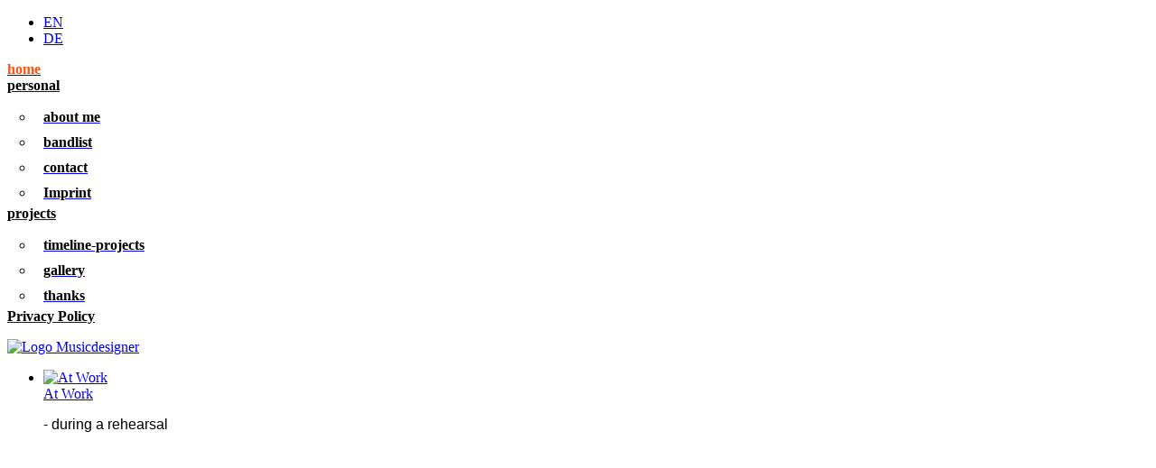

--- FILE ---
content_type: text/html; charset=utf-8
request_url: https://musicdesigner.de/en/personal/about-me/9-projects-eg/25-eurovision-young-musicians-2014
body_size: 9290
content:
<!doctype html>

<html lang="en-gb">

<head>
	<link href='https://fonts.googleapis.com/css?family=Source+Sans+Pro' rel='stylesheet' type='text/css'>
    <base href="https://musicdesigner.de/en/personal/about-me/9-projects-eg/25-eurovision-young-musicians-2014" />
	<meta http-equiv="content-type" content="text/html; charset=utf-8" />
	<meta name="keywords" content="Audio,Audioberatung,Audio-Beratung,Audio-Consulting,AWACS,Ballo Farfallo,Big Band,Bigband,Bout du Monde,Bühnen Management,Bühnenmanagement,Challengers,Classical music,Dante,Divertissementchen,Eurovision Young Musicians,Eurydike hinter den Grenzen,Hair,Halberg Open Air,Hard Disk Recording,Holger Stedem,Ickelsamers Alphabet,Klanggestaltung,Klassik,Line Array,Line-Array,Live Event,Liveevent,Livemix,Live-Mix,Lost Angels,Maacher Fräiheet,Monitor - Mix,Monitormix,musicdesigner,Musicdesigner,Musik Design, Musikdesign,Open Air,Orchester, Orchestra,PA,Pandora,PA-SYSTEM,POP,Rock,Rock &amp; Roll,Rock and Roll,Sioux,sound engineer,Sound Reinforcement,Stage Management,Stagemanagement,Sub Array,Tonmeister,Tontechnik,Tontechniker,Ultima Ora,VDT,Veranstaltungsplanung,Veranstaltungs-Planung,West Side Story,Yamaha" />
	<meta name="author" content="Holger Stedem" />
	<meta name="viewport" content="width=device-width, initial-scale=1.0" />
	<title>Eurovision Young Musicians 2014 - Holger Stedem - Musikdesigner</title>
	<link href="https://musicdesigner.de/en/personal/about-me/9-projects-eg/25-eurovision-young-musicians-2014" rel="alternate" hreflang="en-GB" />
	<link href="https://musicdesigner.de/de/8-projekte/24-eurovision-young-musicians-2014" rel="alternate" hreflang="de-DE" />
	<link href="/templates/musicdesigner2015/favicon.ico" rel="shortcut icon" type="image/vnd.microsoft.icon" />
	<link href="https://musicdesigner.de/components/com_bt_media/assets/lib/fancyBox/source/jquery.fancybox.css" rel="stylesheet" type="text/css" />
	<link href="https://musicdesigner.de/components/com_bt_media/assets/css/jquery-ui.css" rel="stylesheet" type="text/css" />
	<link href="https://musicdesigner.de/components/com_bt_media/assets/css/com_bt_media.css" rel="stylesheet" type="text/css" />
	<link href="https://musicdesigner.de/components/com_bt_media/assets/lib/uploadify/uploadify.css" rel="stylesheet" type="text/css" />
	<link href="https://musicdesigner.de/components/com_bt_media/themes/default/css/style.css" rel="stylesheet" type="text/css" />
	<link href="https://musicdesigner.de/components/com_bt_media/assets/lib/video-js/video-js.min.css" rel="stylesheet" type="text/css" />
	<link href="https://musicdesigner.de//plugins/content/bt_socialshare/assets/bt_socialshare.css" rel="stylesheet" type="text/css" />
	<link href="/plugins/system/maximenuckmobile/themes/default/maximenuckmobile.css" rel="stylesheet" type="text/css" />
	<link href="/plugins/system/jce/css/content.css?badb4208be409b1335b815dde676300e" rel="stylesheet" type="text/css" />
	<link href="/media/plg_system_jcemediabox/css/jcemediabox.min.css?2c837ab2c7cadbdc35b5bd7115e9eff1" rel="stylesheet" type="text/css" />
	<link href="/templates/musicdesigner2015/css/template.css.php" rel="stylesheet" type="text/css" />
	<link href="/modules/mod_djimageslider/themes/default/css/djimageslider.css" rel="stylesheet" type="text/css" />
	<link href="/modules/mod_maximenuck/themes/css3megamenu/css/moo_maximenuhck.css" rel="stylesheet" type="text/css" />
	<link href="/modules/mod_maximenuck/assets/maximenuresponsiveck.css" rel="stylesheet" type="text/css" />
	<link href="/media/mod_languages/css/template.css?35e4abcd77a028387decb9fd16088d74" rel="stylesheet" type="text/css" />
	<style type="text/css">
.item-detail, .item-view-title{max-width:1024px;}  .image-information .items_list div.item{width: 200px;}@media only screen and (max-width:640px){
    #german { display: none !important; }
    .mobilebarmenuck { display: block !important; }
     }@media only screen and (max-width:640px){
    #english { display: none !important; }
    .mobilebarmenuck { display: block !important; }
     }div#english div.floatck, div#english ul.maximenuck li.maximenuck div.floatck { margin-left: -10px; } 
div#english div.floatck, div#english ul.maximenuck li.maximenuck div.floatck { margin-top: 12px; } 
div#english ul.maximenuck { padding-top: 0px;padding-right: 0px;padding-bottom: 0px;padding-left: 0px;margin-top: 0px;margin-right: 0px;margin-bottom: 0px;margin-left: 0px; } 
div#english ul.maximenuck li.maximenuck.level1, div#english ul.maximenuck li.maximenuck.level1.parent { padding-top: 0px;padding-right: 20px;padding-bottom: 0px;padding-left: 0px;margin-top: 0px;margin-right: 0px;margin-bottom: 0px;margin-left: 0px; } 
div#english ul.maximenuck li.maximenuck.level1 > a span.titreck, div#english ul.maximenuck li.maximenuck.level1 > span.separator span.titreck { color: #000000;font-weight: bold; } 
div#english ul.maximenuck li.maximenuck.level1 > a span.descck, div#english ul.maximenuck li.maximenuck.level1 > span.separator span.descck { font-size: 10px; } 
div#english ul.maximenuck li.maximenuck.level1:hover > a span.titreck, div#english ul.maximenuck li.maximenuck.level1:hover > span.separator span.titreck { color: #FF510C;font-weight: bold; } 
div#english ul.maximenuck li.maximenuck.level1.active > a span.titreck, div#english ul.maximenuck li.maximenuck.level1.active > span.separator span.titreck { color: #FF510C; } 
div#english ul.maximenuck li.maximenuck div.floatck,
div#english .maxipushdownck div.floatck { background: rgba(255,255,255,0.9); } 
div#english ul.maximenuck li.maximenuck.level1 li.maximenuck,
div#english .maxipushdownck li.maximenuck { padding-top: 5px;padding-right: 10px;padding-bottom: 5px;padding-left: 10px;margin-top: 0px;margin-right: 0px;margin-bottom: 0px;margin-left: 0px; } 
div#english ul.maximenuck li.maximenuck.level1 li.maximenuck > a span.titreck, div#english ul.maximenuck li.maximenuck.level1 li.maximenuck > span.separator span.titreck,
div#english .maxipushdownck li.maximenuck > a span.titreck, div#english .maxipushdownck li.maximenuck > span.separator span.titreck { color: #000000;font-weight: bold; } 
div#english ul.maximenuck li.maximenuck.level1 li.maximenuck > a span.descck, div#english ul.maximenuck li.maximenuck.level1 li.maximenuck > span.separator span.descck,
div#english .maxipushdownck li.maximenuck > a span.descck, div#english .maxipushdownck li.maximenuck > span.separator span.descck { font-size: 10px; } 
div#english ul.maximenuck li.maximenuck.level1 li.maximenuck:hover > a span.titreck, div#english ul.maximenuck li.maximenuck.level1 li.maximenuck:hover > span.separator span.titreck,
div#english .maxipushdownck li.maximenuck:hover > a span.titreck, div#english .maxipushdownck li.maximenuck:hover > span.separator span.titreck { color: #FF510C; } 
div#english ul.maximenuck li.maximenuck.level1 li.maximenuck:hover > a span.descck, div#english ul.maximenuck li.maximenuck.level1 li.maximenuck:hover > span.separator span.descck,
div#english .maxipushdownck li.maximenuck:hover > a span.descck, div#english .maxipushdownck li.maximenuck:hover > span.separator span.descck { font-size: 10px; } 
div#english ul.maximenuck li.maximenuck.level1 li.maximenuck.active > a span.titreck, div#english ul.maximenuck li.maximenuck.level1 li.maximenuck.active > span.separator span.titreck,
div#english .maxipushdownck li.maximenuck.active > a span.titreck, div#english .maxipushdownck li.maximenuck.active > span.separator span.titreck { color: #FF510C;font-weight: bold; } 
div#english ul.maximenuck li.maximenuck.level1 li.maximenuck.active > a span.descck, div#english ul.maximenuck li.maximenuck.level1 li.maximenuck.active > span.separator span.descck,
div#english .maxipushdownck li.maximenuck.active > a span.descck, div#english .maxipushdownck li.maximenuck.active > span.separator span.descck { font-size: 10px; } 
	</style>
	<script type="application/json" class="joomla-script-options new">{"csrf.token":"a8ba5fc9937a941659a72f4226cb5112","system.paths":{"root":"","base":""},"joomla.jtext":{"COM_BT_MEDIA_HITS":"Hits","COM_BT_MEDIA_ENTER_YOUR_KEYWORD":"Enter your keywords","COM_BT_MEDIA_DELETE_MESSAGE":"Are you sure that you want delete this item?"}}</script>
	<script src="/media/system/js/mootools-core.js?35e4abcd77a028387decb9fd16088d74" type="text/javascript"></script>
	<script src="/media/system/js/core.js?35e4abcd77a028387decb9fd16088d74" type="text/javascript"></script>
	<script src="/media/jui/js/jquery.min.js?35e4abcd77a028387decb9fd16088d74" type="text/javascript"></script>
	<script src="/media/jui/js/jquery-noconflict.js?35e4abcd77a028387decb9fd16088d74" type="text/javascript"></script>
	<script src="/media/jui/js/jquery-migrate.min.js?35e4abcd77a028387decb9fd16088d74" type="text/javascript"></script>
	<script src="https://musicdesigner.de/components/com_bt_media/assets/js/jquery-ui.js" type="text/javascript"></script>
	<script src="https://musicdesigner.de/components/com_bt_media/assets/js/jquery.filedrop.js" type="text/javascript"></script>
	<script src="https://musicdesigner.de/components/com_bt_media/assets/lib/fancyBox/source/jquery.fancybox.pack.js" type="text/javascript"></script>
	<script src="https://musicdesigner.de/components/com_bt_media/assets/lib/fancyBox/source/helpers/jquery.fancybox-media.js" type="text/javascript"></script>
	<script src="https://musicdesigner.de/components/com_bt_media/assets/lib/uploadify/jquery.uploadify.min.js" type="text/javascript"></script>
	<script src="https://musicdesigner.de/components/com_bt_media/assets/lib/video-js/video.js" type="text/javascript"></script>
	<script src="//www.youtube.com/player_api" type="text/javascript"></script>
	<script src="https://musicdesigner.de/components/com_bt_media/assets/lib/jQueryAutoComplete/jquery.autocomplete.js" type="text/javascript"></script>
	<script src="https://musicdesigner.de/components/com_bt_media/assets/js/default.js" type="text/javascript"></script>
	<script src="https://musicdesigner.de/components/com_bt_media/themes/default/js/script.js" type="text/javascript"></script>
	<script src="/media/system/js/caption.js?35e4abcd77a028387decb9fd16088d74" type="text/javascript"></script>
	<script src="/plugins/system/maximenuckmobile/assets/maximenuckmobile.js" type="text/javascript"></script>
	<script src="/media/jui/js/bootstrap.min.js?35e4abcd77a028387decb9fd16088d74" type="text/javascript"></script>
	<script src="/media/plg_system_jcemediabox/js/jcemediabox.min.js?2c837ab2c7cadbdc35b5bd7115e9eff1" type="text/javascript"></script>
	<script src="/templates/musicdesigner2015/js/logic.js" type="text/javascript"></script>
	<script src="/media/djextensions/jquery-easing/jquery.easing.min.js" type="text/javascript"></script>
	<script src="/modules/mod_djimageslider/assets/js/slider.js?v=4.4" type="text/javascript"></script>
	<script src="/media/jui/js/jquery.ui.core.min.js?35e4abcd77a028387decb9fd16088d74" type="text/javascript"></script>
	<script src="/modules/mod_maximenuck/assets/maximenuck.js" type="text/javascript"></script>
	<script src="/modules/mod_maximenuck/assets/jquery.easing.1.3.js" type="text/javascript"></script>
	<script src="/modules/mod_maximenuck/assets/jquery.ui.1.8.js" type="text/javascript"></script>
	<script type="text/javascript">
var btMediaCfg = {thumbWidth:200, siteURL: "https://musicdesigner.de/"}videojs.options.flash.swf="https://musicdesigner.de/components/com_bt_media/assets/lib/video-js/video-js.swf"
                    $BM(document).ready(function() {
                        $BM(".plg-view-box").fancybox({
							type:"ajax",
                            openEffect: 'fade',
                            closeEffect: 'fade',
                            nextEffect: 'fade',
                            prevEffect: 'fade',
                            aspectRatio: true,
                            autoPlay: false,
                            playSpeed: 3000,
                            closeBtn: true,
                            padding: 15,
                            margin: 20,
                            autoSize: false,
                            mouseWheel:false,
                            wrapCSS: 'fancybox-bt-media',
                            scrolling:false,
                            autoResize: true,
                            fitToView: false,
                            width: '100%',
                            maxWidth: 1024,
                            helpers: {
                                title: null,
                                media: {}
                            },
                            beforeShow: function() { 
                                var parent_el = jQuery(this).attr("element").parent();
                                var id = jQuery(this).attr("element").attr("id");
                                var view_box = "#media-item-"+id;
                                var img = new Image();
                                if(typeof FB != "undefined"){
                                    FB.XFBML.parse(document.getElementById("plg-item-" + id));
                                }
                                if($BM(view_box).find(".bt-social-share").length>0){ 
                                        if(typeof IN != "undefined"){
                                                IN.parse(document.getElementById("plg-item-" + id));
                                        }
                                        if(typeof twttr != "undefined"){
                                                twttr.widgets.load();
                                        }
                                        if(typeof gapi != "undefined"){
                                                $BM(view_box).find(".bt-googleplus-button").attr("id","bt-googleplus-button-"+id);
                                                gapi.plus.go("bt-googleplus-button"+id);
                                        }
                                        if(typeof STMBLPN != "undefined"){
                                                STMBLPN.processWidgets();
                                        }
                                        if(typeof __DBW != "undefined"){
                                                __DBW.addButtons.call();
                                        }
                                }
                                $BM.getScript(btMediaCfg.siteURL+"components/com_bt_media/assets/lib/video-js/video.js");
                                if($BM(view_box).find("img").length){
                                        $BM(img).load(function(){
                                                $BM.fancybox.update();
                                        }).attr("src",$BM(view_box).find("img").attr("src"));
                                }else{
                                                $BM.fancybox.update();
                                }
                            },
							
                            tpl: {next:"",prev:"",closeBtn: '<a title="Close" class="fancybox-item fancybox-close custom-f-close" href="javascript:$BM.fancybox.close();"></a>'}
                        });
                    });jQuery(window).on('load',  function() {
				new JCaption('img.caption');
			});var CKTEXT_PLG_MAXIMENUCK_MENU = 'Menu';jQuery(document).ready(function($){
                    $('#german').MobileMaxiMenu({usemodules : 0,container : 'menucontainer',showdesc : 0,showlogo : 0,useimages : 0,menuid : 'german',displaytype : 'flat'});
                });jQuery(document).ready(function($){
                    $('#english').MobileMaxiMenu({usemodules : 0,container : 'menucontainer',showdesc : 0,showlogo : 1,useimages : 0,menuid : 'english',displaytype : 'flat'});
                });jQuery(document).ready(function(){WfMediabox.init({"base":"\/","theme":"standard","width":"","height":"","lightbox":0,"shadowbox":0,"icons":1,"overlay":1,"overlay_opacity":0.8,"overlay_color":"#000000","transition_speed":500,"close":2,"labels":{"close":"Close","next":"Next","previous":"Previous","cancel":"Cancel","numbers":"{{numbers}}","numbers_count":"{{current}} of {{total}}","download":"Download"},"swipe":true,"expand_on_click":true});});jQuery(document).ready(function($){$('#english').DropdownMaxiMenu({fxtransition : 'easeInOutExpo',dureeIn : 0,dureeOut : 100,menuID : 'english',testoverflow : '0',orientation : 'horizontal',behavior : 'mouseover',opentype : 'drop',fxdirection : 'normal',directionoffset1 : '30',directionoffset2 : '30',showactivesubitems : '0',ismobile : 0,menuposition : '0',effecttype : 'dropdown',fxduration : 200});});
	</script>
	<meta property="og:type" content="website" />
	<meta property="og:title" content="Eurovision Young Musicians 2014" />
	<meta property="og:url" content="https://musicdesigner.de/en/personal/about-me/9-projects-eg/25-eurovision-young-musicians-2014" />
	<meta property="og:description" content="End Client: WDR (West Deutscher Rundfunk)
Conception and realization of the FOH-mix for an open air event with a symphony orchestra and varying instrumental soloists.
Special challenges / difficulties:A very big and open round arch stage, different instrumental soloists, very wide listener's surfa" />
	<meta property="og:image" content="https://musicdesigner.de/https://musicdesigner.de/images/bt_media/images/thumbnail/0fc0dc08f95885240c26a154d923c90c.jpg" />
	<link href="https://musicdesigner.de/de/8-projekte/24-eurovision-young-musicians-2014" rel="alternate" hreflang="x-default" />

    <meta name="viewport" content="width=device-width, initial-scale=1.0, maximum-scale=1.0, user-scalable=0" />

    <link rel="stylesheet" type="text/css" href="/templates/musicdesigner2015/css/grid.css">
    <link rel="stylesheet" type="text/css" href="/templates/musicdesigner2015/css/template.css">

    <link rel="apple-touch-icon" sizes="57x57" href="/templates/musicdesigner2015/images/favicons/apple-icon-57x57.png">
    <link rel="apple-touch-icon" sizes="60x60" href="/templates/musicdesigner2015/images/favicons/apple-icon-60x60.png">
    <link rel="apple-touch-icon" sizes="72x72" href="/templates/musicdesigner2015/images/favicons/apple-icon-72x72.png">
    <link rel="apple-touch-icon" sizes="76x76" href="/templates/musicdesigner2015/images/favicons/apple-icon-76x76.png">
    <link rel="apple-touch-icon" sizes="114x114" href="/templates/musicdesigner2015/images/favicons/apple-icon-114x114.png">
    <link rel="apple-touch-icon" sizes="120x120" href="/templates/musicdesigner2015/images/favicons/apple-icon-120x120.png">
    <link rel="apple-touch-icon" sizes="144x144" href="/templates/musicdesigner2015/images/favicons/apple-icon-144x144.png">
    <link rel="apple-touch-icon" sizes="152x152" href="/templates/musicdesigner2015/images/favicons/apple-icon-152x152.png">
    <link rel="apple-touch-icon" sizes="180x180" href="/templates/musicdesigner2015/images/favicons/apple-icon-180x180.png">
    <link rel="icon" type="image/templates/musicdesigner2015/images/favicons/png" sizes="192x192"  href="/templates/musicdesigner2015/images/favicons/android-icon-192x192.png">
    <link rel="icon" type="image/templates/musicdesigner2015/images/favicons/png" sizes="32x32" href="/templates/musicdesigner2015/images/favicons/favicon-32x32.png">
    <link rel="icon" type="image/templates/musicdesigner2015/images/favicons/png" sizes="96x96" href="/templates/musicdesigner2015/images/favicons/favicon-96x96.png">
    <link rel="icon" type="image/templates/musicdesigner2015/images/favicons/png" sizes="16x16" href="/templates/musicdesigner2015/images/favicons/favicon-16x16.png">
    <link rel="manifest" href="/templates/musicdesigner2015/images/favicons/manifest.json">
    <meta name="msapplication-TileColor" content="#ffffff">
    <meta name="msapplication-TileImage" content="/templates/musicdesigner2015/images/favicons/ms-icon-144x144.png">
    <meta name="theme-color" content="#ffffff">
</head>
  
<body class="site about-me ">
	
    <div id="wrap">
    	
        <div id="page" class="container_16">
        	<div id="header">
            	<div id="headleft" class="grid_16">
                    <div id="langswitch" class="grid_10"><div class="mod-languages">

	<ul class="lang-inline" dir="ltr">
									<li class="lang-active">
			<a href="https://musicdesigner.de/en/personal/about-me/9-projects-eg/25-eurovision-young-musicians-2014">
							EN						</a>
			</li>
								<li>
			<a href="/de/8-projekte/24-eurovision-young-musicians-2014">
							DE						</a>
			</li>
				</ul>

</div>
</div>
                    <div id="mainmenu" class="grid_10">
		<!--[if lte IE 7]>
		<link href="/modules/mod_maximenuck/themes/css3megamenu/css/ie7.css" rel="stylesheet" type="text/css" />
		<![endif]--><!-- debut Maximenu CK, par cedric keiflin -->
	    <div class="maximenuckh" id="english" style="z-index:10;">
		        <div class="maxiroundedleft"></div>
        <div class="maxiroundedcenter">
            <ul class=" maximenuck" style="">
								<li data-level="1" class="maximenuck item108 active first level1 " style="z-index : 12000;"><a class="maximenuck " href="/en/"><span class="titreck">home</span></a>
		</li><li data-level="1" class="maximenuck item199 parent level1 " style="z-index : 11999;"><a class="maximenuck " href="/en/personal"><span class="titreck">personal</span></a>
	<div class="floatck" style=""><div class="maxidrop-top"><div class="maxidrop-top2"></div></div><div class="maxidrop-main"><div class="maxidrop-main2"><div class="maximenuck2 first " >
	<ul class="maximenuck2"><li data-level="2" class="maximenuck item200 current first level2 " style="z-index : 11998;"><a class="maximenuck " href="/en/personal/about-me"><span class="titreck">about me</span></a>
		</li><li data-level="2" class="maximenuck item201 level2 " style="z-index : 11997;"><a class="maximenuck " href="/en/personal/bandlist"><span class="titreck">bandlist</span></a>
		</li><li data-level="2" class="maximenuck item202 level2 " style="z-index : 11996;"><a class="maximenuck " href="/en/personal/contact"><span class="titreck">contact</span></a>
		</li><li data-level="2" class="maximenuck item203 last level2 " style="z-index : 11995;"><a class="maximenuck " href="/en/personal/imprint"><span class="titreck">Imprint</span></a>
	</li>
	</ul>
	<div class="clr"></div></div><div class="clr"></div></div></div><div class="maxidrop-bottom"><div class="maxidrop-bottom2"></div></div></div>
	</li><li data-level="1" class="maximenuck item195 parent level1 " style="z-index : 11994;"><a class="maximenuck " href="#"><span class="titreck">projects</span></a>
	<div class="floatck" style=""><div class="maxidrop-top"><div class="maxidrop-top2"></div></div><div class="maxidrop-main"><div class="maxidrop-main2"><div class="maximenuck2 first " >
	<ul class="maximenuck2"><li data-level="2" class="maximenuck item193 first level2 " style="z-index : 11993;"><a class="maximenuck " href="/en/projekte-2/timeline-projects"><span class="titreck">timeline-projects</span></a>
		</li><li data-level="2" class="maximenuck item194 level2 " style="z-index : 11992;"><a class="maximenuck " href="/en/projekte-2/gallery"><span class="titreck">gallery</span></a>
		</li><li data-level="2" class="maximenuck item206 last level2 " style="z-index : 11991;"><a class="maximenuck " href="/en/projekte-2/thanks"><span class="titreck">thanks</span></a>
	</li>
	</ul>
	<div class="clr"></div></div><div class="clr"></div></div></div><div class="maxidrop-bottom"><div class="maxidrop-bottom2"></div></div></div>
	</li><li data-level="1" class="maximenuck item229 last level1 " style="z-index : 11990;"><a class="maximenuck " href="/en/privacy-policy"><span class="titreck">Privacy Policy</span></a></li>            </ul>
        </div>
        <div class="maxiroundedright"></div>
        <div style="clear:both;"></div>
    </div>
    <!-- fin maximenuCK -->
</div>
                    <div id="logo" class="grid_6">

<div class="custom"  >
	<p><a href="/"><img src="/images/logos/Logo_EPS_mit_unsichtbarer_Linie.png" alt="Logo Musicdesigner" /></a></p></div>
</div>
	            <div class="clear"></div>
                </div>
            </div><!-- header -->
            <div class="clear"></div>
            <div id="main">
                 
                    <div id="slider">
                        <div id="slideroverlay"></div>
                        
<div style="border: 0px !important;">
<div id="djslider-loader110" class="djslider-loader djslider-loader-default" data-animation='{"auto":"1","looponce":"0","transition":"easeInOutExpo","css3transition":"cubic-bezier(1.000, 0.000, 0.000, 1.000)","duration":"2000","delay":7000}' data-djslider='{"id":"110","slider_type":"0","slide_size":970,"visible_slides":"1","direction":"left","show_buttons":"0","show_arrows":"1","preload":"800","css3":"1"}' tabindex="0">
    <div id="djslider110" class="djslider djslider-default" style="height: 320px; width: 960px; max-width: 960px !important;">
        <div id="slider-container110" class="slider-container">
        	<ul id="slider110" class="djslider-in">
          		          			<li style="margin: 0 10px 0px 0 !important; height: 320px; width: 960px;">
          					            											<a  href="/en/personal/about-me" target="_self">
															<img class="dj-image" src="/images/sliders/startseite/HST_mt-Studiomanager.jpg" alt="At Work"  style="width: 100%; height: auto;"/>
															</a>
																									<!-- Slide description area: START -->
						<div class="slide-desc" style="bottom: 0%; left: 0%; width: 100%;">
						  <div class="slide-desc-in">	
							<div class="slide-desc-bg slide-desc-bg-default"></div>
							<div class="slide-desc-text slide-desc-text-default">
															<div class="slide-title">
									<a href="/en/personal/about-me" target="_self" >										At Work									</a>								</div>
														
															<div class="slide-text">
																			<p><span style="font-size: 12pt; font-family: 'Arial','sans-serif';">- during</span><span style="font-size: 12pt; font-family: 'Arial','sans-serif';"> </span><span style="font-size: 12pt; font-family: 'Arial','sans-serif';">a </span><span style="font-size: 12pt; font-family: 'Arial','sans-serif';">rehearsal</span></p>																	</div>
														
														<div style="clear: both"></div>
							</div>
						  </div>
						</div>
						<!-- Slide description area: END -->
												
						
					</li>
                          			<li style="margin: 0 10px 0px 0 !important; height: 320px; width: 960px;">
          					            											<a  href="/en/personal/about-me/9-projects-eg/13-oralabora-eg" target="_self">
															<img class="dj-image" src="/images/sliders/startseite/Oralabora_1998.jpg" alt="Oralabora "  style="width: 100%; height: auto;"/>
															</a>
																									<!-- Slide description area: START -->
						<div class="slide-desc" style="bottom: 0%; left: 0%; width: 100%;">
						  <div class="slide-desc-in">	
							<div class="slide-desc-bg slide-desc-bg-default"></div>
							<div class="slide-desc-text slide-desc-text-default">
															<div class="slide-title">
									<a href="/en/personal/about-me/9-projects-eg/13-oralabora-eg" target="_self" >										Oralabora 									</a>								</div>
														
															<div class="slide-text">
																			<p>Stage Oralabora 1998</p>																	</div>
														
														<div style="clear: both"></div>
							</div>
						  </div>
						</div>
						<!-- Slide description area: END -->
												
						
					</li>
                          			<li style="margin: 0 10px 0px 0 !important; height: 320px; width: 960px;">
          					            											<a  href="/en/personal/about-me/9-projects-eg/25-eurovision-young-musicians-2014" target="_self">
															<img class="dj-image" src="/images/sliders/startseite/EYM_2014_Orch_3.jpg" alt="Eurovision Young Musicians 2014"  style="width: 100%; height: auto;"/>
															</a>
																									<!-- Slide description area: START -->
						<div class="slide-desc" style="bottom: 0%; left: 0%; width: 100%;">
						  <div class="slide-desc-in">	
							<div class="slide-desc-bg slide-desc-bg-default"></div>
							<div class="slide-desc-text slide-desc-text-default">
															<div class="slide-title">
									<a href="/en/personal/about-me/9-projects-eg/25-eurovision-young-musicians-2014" target="_self" >										Eurovision Young Musicians 2014									</a>								</div>
														
															<div class="slide-text">
																			<p>Rehearsal to&nbsp;<span style="font-size: 12pt; font-family: 'Arial','sans-serif';">Eurovision Young Musicians 2014</span></p>																	</div>
														
														<div style="clear: both"></div>
							</div>
						  </div>
						</div>
						<!-- Slide description area: END -->
												
						
					</li>
                          			<li style="margin: 0 10px 0px 0 !important; height: 320px; width: 960px;">
          					            											<a  href="/en/personal/about-me/9-projects-eg/29-ickelsamers-alphabet" target="_self">
															<img class="dj-image" src="/images/sliders/startseite/Ickelsamer-fr-Banner_HST.jpg" alt="©Astrid Karger"  style="width: 100%; height: auto;"/>
															</a>
																									<!-- Slide description area: START -->
						<div class="slide-desc" style="bottom: 0%; left: 0%; width: 100%;">
						  <div class="slide-desc-in">	
							<div class="slide-desc-bg slide-desc-bg-default"></div>
							<div class="slide-desc-text slide-desc-text-default">
															<div class="slide-title">
									<a href="/en/personal/about-me/9-projects-eg/29-ickelsamers-alphabet" target="_self" >										Ickelsamers Alphabet									</a>								</div>
														
															<div class="slide-text">
																			<p>Ickelsamers Alphabet 2013</p>																	</div>
														
														<div style="clear: both"></div>
							</div>
						  </div>
						</div>
						<!-- Slide description area: END -->
												
						
					</li>
                          			<li style="margin: 0 10px 0px 0 !important; height: 320px; width: 960px;">
          					            											<a  href="/en/personal/about-me/9-projects-eg/15-pandora-eg" target="_self">
															<img class="dj-image" src="/images/sliders/startseite/Pandora_Reharsal_2004.jpg" alt="Pandora"  style="width: 100%; height: auto;"/>
															</a>
																									<!-- Slide description area: START -->
						<div class="slide-desc" style="bottom: 0%; left: 0%; width: 100%;">
						  <div class="slide-desc-in">	
							<div class="slide-desc-bg slide-desc-bg-default"></div>
							<div class="slide-desc-text slide-desc-text-default">
															<div class="slide-title">
									<a href="/en/personal/about-me/9-projects-eg/15-pandora-eg" target="_self" >										Pandora									</a>								</div>
														
															<div class="slide-text">
																			<p>Rehaersal for Pandora</p>																	</div>
														
														<div style="clear: both"></div>
							</div>
						  </div>
						</div>
						<!-- Slide description area: END -->
												
						
					</li>
                          			<li style="margin: 0 10px 0px 0 !important; height: 320px; width: 960px;">
          					            											<a  href="/en/personal/about-me/9-projects-eg/27-kohar" target="_self">
															<img class="dj-image" src="/images/sliders/startseite/KOHAR_Orch.jpg" alt="KOHAR SA TOUR 2012"  style="width: 100%; height: auto;"/>
															</a>
																									<!-- Slide description area: START -->
						<div class="slide-desc" style="bottom: 0%; left: 0%; width: 100%;">
						  <div class="slide-desc-in">	
							<div class="slide-desc-bg slide-desc-bg-default"></div>
							<div class="slide-desc-text slide-desc-text-default">
															<div class="slide-title">
									<a href="/en/personal/about-me/9-projects-eg/27-kohar" target="_self" >										KOHAR SA TOUR 2012									</a>								</div>
														
															<div class="slide-text">
																			<p>KOHAR South America Tour 2012</p>																	</div>
														
														<div style="clear: both"></div>
							</div>
						  </div>
						</div>
						<!-- Slide description area: END -->
												
						
					</li>
                          			<li style="margin: 0 10px 0px 0 !important; height: 320px; width: 960px;">
          					            											<img class="dj-image" src="/images/sliders/startseite/Supertalent_1.jpg" alt="Supertalent"  style="width: 100%; height: auto;"/>
																									<!-- Slide description area: START -->
						<div class="slide-desc" style="bottom: 0%; left: 0%; width: 100%;">
						  <div class="slide-desc-in">	
							<div class="slide-desc-bg slide-desc-bg-default"></div>
							<div class="slide-desc-text slide-desc-text-default">
															<div class="slide-title">
																			Supertalent																	</div>
														
															<div class="slide-text">
																			<p>Rehearsal for Supertalent Hamburg</p>																	</div>
														
														<div style="clear: both"></div>
							</div>
						  </div>
						</div>
						<!-- Slide description area: END -->
												
						
					</li>
                          			<li style="margin: 0 10px 0px 0 !important; height: 320px; width: 960px;">
          					            											<a  href="/en/personal/about-me/9-projects-eg/17-ballo-farfallo-eg" target="_self">
															<img class="dj-image" src="/images/sliders/startseite/Ballo_act_at_arc.jpg" alt="Ballo Farfallo"  style="width: 100%; height: auto;"/>
															</a>
																									<!-- Slide description area: START -->
						<div class="slide-desc" style="bottom: 0%; left: 0%; width: 100%;">
						  <div class="slide-desc-in">	
							<div class="slide-desc-bg slide-desc-bg-default"></div>
							<div class="slide-desc-text slide-desc-text-default">
															<div class="slide-title">
									<a href="/en/personal/about-me/9-projects-eg/17-ballo-farfallo-eg" target="_self" >										Ballo Farfallo									</a>								</div>
														
															<div class="slide-text">
																			<p>Ballo Farfallo Show-Ettelbrück 2003</p>																	</div>
														
														<div style="clear: both"></div>
							</div>
						  </div>
						</div>
						<!-- Slide description area: END -->
												
						
					</li>
                        	</ul>
        </div>
                <div id="navigation110" class="navigation-container" style="top: 9.375%; margin: 0 0.52083333333333%;">
        	        	<img id="prev110" class="prev-button showOnHover" src="/modules/mod_djimageslider/themes/default/images/prev.png" alt="Previous" tabindex="0" />
			<img id="next110" class="next-button showOnHover" src="/modules/mod_djimageslider/themes/default/images/next.png" alt="Next" tabindex="0" />
						        </div>
                		<div id="cust-navigation110" class="navigation-container-custom ">
			<span class="load-button load-button-active" tabindex="0"></span><span class="load-button" tabindex="0"></span><span class="load-button" tabindex="0"></span><span class="load-button" tabindex="0"></span><span class="load-button" tabindex="0"></span><span class="load-button" tabindex="0"></span><span class="load-button" tabindex="0"></span><span class="load-button" tabindex="0"></span>        </div>
            </div>
</div>
</div>
<div class="djslider-end" style="clear: both" tabindex="0"></div>
                    </div>
                                <div id="maincontent" class="grid_16"><div class="item-page">
				<div class="page-header test2">
		<h2>
												<a href="/en/personal/about-me/9-projects-eg/25-eurovision-young-musicians-2014"> Eurovision Young Musicians 2014</a>
									</h2>
							</div>
					
	
	
		
						    
<div class="newspaper">
		<div class="bt-social-share bt-social-share-above"></div><h3>End Client: WDR (West Deutscher Rundfunk)</h3>
<p>Conception and realization of the FOH-mix for an open air event with a symphony orchestra and varying instrumental soloists.</p>
<p><strong>Special challenges / difficulties:</strong><br />A very big and open round arch stage, different instrumental soloists, very wide listener's surface, television production (visible audio engineering as little as possible)</p>
 
<p>The Eurovision Young Musicians (EYM) is a competition for young musicians in the area of classical music. This event is run by the EBU (European Broadcast Union), a union of public law media institutions from 56 countries. At the end of this competition each of the 14 participants has to perform a title together with the WDR-symphony orchestra, and that under open air condition.<br /><br />The Cologne "Roncalliplatz" where everything took place offered a spectators' area of approx. 44m width and approx. 22m depth. As a main reinforcement system an L-acoustics K2 system (8 elements each side) was used. The low-end formed an array of six SB 28 subs directly in front of the stage. As a front fill four Kara-elements were integrated into the front end of the approx. 2 m high stage.<br /><br />The company PADCO entrusted me with the concept and realization of the FOH-mix.<br />In contrast to a concert hall even such a big ensemble does not produce enough sound energy to reach the listeners' area adequately. That’s the reason why with open air events it is absolutely necessary to use a lot of microphones in short distance to pick up all the instruments. To be able to guarantee a relatively realistic conversion for this big body of sound for spectators, I decided to choose <strong>time</strong> instead of level <strong>panorama settings</strong> for the left/right allocation of the instruments.<br /><br />The "classical" intensity-panorama (level setting) for the left/right orientation would just work for only a few listeners in the center of the listeners' surface (sweet-spot). The down side of this level based method is that creating a realistic image of width for only very few listeners lead to absolutely irrelevant mixing results for the majority of listeners, especially in the edge area. This is the reason why very often big classical bodies of sound are mixed in mono at open air events.<br /><br /><strong>To clarify the problem here is an example:</strong><br /><em>(All left and right seen from the view of the audience to the stage)</em><br />Let's take the audio a signal of the last stand of the first violin which is placed classically to the left. By using a "normal" intensity panorama controller this corresponds technically seen with the action that this signal will get more level in the left loudspeakers and less in the right loudspeakers. For the listener in the sweet spot this means that the first violin hearing-related moves to the left. However, for the listeners in the left edge this means that the first violin just gets louder and thereby the volume relation to the other instruments is not right any more. For the listeners in the right edge area the first violin might get so quietly in the whole mix that it is not perceived anymore.<br />Therefore it is clear that intensity (level) panorama disqualifies itself for such a purpose. After several years of experimentation with different time constellations I developed a system which allows me to build a relatively realistic left/right allocation of the orchestra microphones for a very wide listeners' area. Another big advantage of this kind of sound distribution is that the listeners in the extreme edge areas are not able to hear in stereo. But the mono mix they hear is from its tonal balance identic to the mix of the remaining listeners' area.<br /><br /><strong>Another important fact</strong> is trying to make a "normal" listener forget that there is an acoustical reinforcement system in use. That means to match the sound image with the optical impression. The main loudspeakers, especially with TV productions, are hung pretty high, to interfere as little as possible with the pictures of the cameras. This results in a big discrepancy between the place at which the musicians are, and the place from which the sound comes. Therefore, it is very important to work with frontfill loudspeakers. In the case of the relatively big height of the stage we could integrate the frontfill loudspeakers under the stage into the stage risers.<br />I used a Yamaha CL5 console for the mix of the more than 70 input channels and the realization of the time matrix.</p>
<p>&nbsp;<div class="image-information">
									<!--<ul class="items_list">-->
									<div id="container" class="items_list"><div class="item" style="position: relative;"><a rel="media-item-plg" id="135"  onclick="return false;" class="plg-view-box" href="/en/projekte-2/gallery/8-eym2014/135-eym2014stagetotalwithpa?ajax=1" >
                        <div class="img-thumb">
                            <img class="image" name="thumnail" title="EYM_2014_Stage_Total_with_PA" src="https://musicdesigner.de/images/bt_media/images/thumbnail/0fc0dc08f95885240c26a154d923c90c.jpg" />
                        </div>
                       </a><div class="item-title"><a href="/en/projekte-2/gallery/8-eym2014/135-eym2014stagetotalwithpa">EYM_2014_Stage_Total_with_PA</a></div></div></div></div><div style="clear:both"></div></p>
<p><a href="/en/projekte-2/gallery/8-eym2014" target="_top"><strong>more pictures:</strong></a></p>
<p>Article from PRODUCTION PARTNER 7/8 2014 here as PDF-Download:</p>
<p><a href="/images/PDF/Sodru_PP_7-8_2014_Eurovision-Young-Musicians.pdf" target="_top"><img src="/images/icons/HST/PDF_Symbol.png" alt="PDF Symbol" width="35" height="35" style="margin: 0px;" /></a></p>
<p><strong>Links:</strong></p>
<p><a href="https://de.wikipedia.org/wiki/Eurovision_Young_Musicians_2014"> </a><a>https://en.wikipedia.org/wiki/Eurovision_Young_Musicians_2014</a></p>
<p><a href="https://www.production-partner.de/story/klassik-open-air-mit-l-acoustics-k2/">https://www.production-partner.de/story/klassik-open-air-mit-l-acoustics-k2/</a></p><div id="fb-root"></div>
				<script>(function(d, s, id) {
				  var js, fjs = d.getElementsByTagName(s)[0];
				  if (d.getElementById(id)) {return;}
				  js = d.createElement(s); js.id = id;
				  js.src = "//connect.facebook.net/en_GB/all.js#xfbml=1";
				  fjs.parentNode.insertBefore(js, fjs);
				}(document, 'script', 'facebook-jssdk'));</script></div>    

	
						 </div></div>
                            </div>
            <div id="footer">

<div class="custom"  >
	<p><a href="/de/person/kontakt"><img src="/images/icons/footer-mail-icon.png" alt="EMail" style="float: left;" /></a></p></div>
</div>
            <!--div class="clear"></div-->
        </div>
        
    </div>
    
	</body>

</html>
